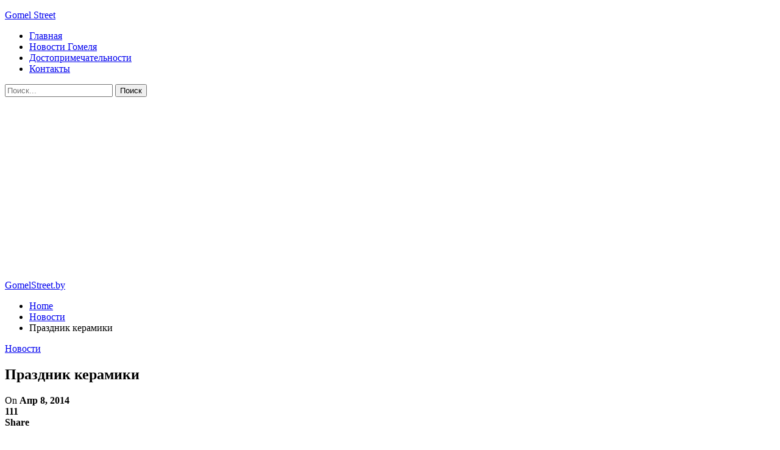

--- FILE ---
content_type: text/html; charset=UTF-8
request_url: https://gomelstreet.by/prazdnik-keramiki.html
body_size: 21472
content:
	<!DOCTYPE html>
		<!--[if IE 8]>
	<html class="ie ie8" lang="ru-RU"> <![endif]-->
	<!--[if IE 9]>
	<html class="ie ie9" lang="ru-RU"> <![endif]-->
	<!--[if gt IE 9]><!-->
<html lang="ru-RU"> <!--<![endif]-->
	<head>
				<meta charset="UTF-8">
		<meta http-equiv="X-UA-Compatible" content="IE=edge">
		<meta name="viewport" content="width=device-width, initial-scale=1.0">
		<link rel="pingback" href="https://gomelstreet.by/xmlrpc.php"/>

		<meta name='robots' content='index, follow, max-image-preview:large, max-snippet:-1, max-video-preview:-1' />

	<!-- This site is optimized with the Yoast SEO plugin v26.5 - https://yoast.com/wordpress/plugins/seo/ -->
	<title>Праздник керамики</title>
	<meta name="description" content="13 апреля в гомельском городском центре культуры по улице Ирининской состоится открытый детский конкурс керамики. Работы, представленные учебными заведениями, школами искусств, центрами творчества и индивидуальными мастерами, будут оцениваться по номинациям: декоративное панно, традиционная глиняная игрушка, скульптура, предметы интерьера, свистулька, украшения и бижутерия. В рамках проведения конкурса состоятся мастер-классы ведущих керамистов Гомеля. Олег Белоусов, фото автора," />
	<link rel="canonical" href="https://gomelstreet.by/prazdnik-keramiki.html" />
	<meta property="og:locale" content="ru_RU" />
	<meta property="og:type" content="article" />
	<meta property="og:title" content="Праздник керамики" />
	<meta property="og:description" content="13 апреля в гомельском городском центре культуры по улице Ирининской состоится открытый детский конкурс керамики. Работы, представленные учебными заведениями, школами искусств, центрами творчества и индивидуальными мастерами, будут оцениваться по номинациям: декоративное панно, традиционная глиняная игрушка, скульптура, предметы интерьера, свистулька, украшения и бижутерия. В рамках проведения конкурса состоятся мастер-классы ведущих керамистов Гомеля. Олег Белоусов, фото автора," />
	<meta property="og:url" content="https://gomelstreet.by/prazdnik-keramiki.html" />
	<meta property="og:site_name" content="GomelStreet.by" />
	<meta property="article:published_time" content="2014-04-08T14:19:00+00:00" />
	<meta property="article:modified_time" content="2023-10-21T13:00:48+00:00" />
	<meta name="author" content="admin" />
	<meta name="twitter:card" content="summary_large_image" />
	<meta name="twitter:label1" content="Написано автором" />
	<meta name="twitter:data1" content="admin" />
	<script type="application/ld+json" class="yoast-schema-graph">{"@context":"https://schema.org","@graph":[{"@type":"WebPage","@id":"https://gomelstreet.by/prazdnik-keramiki.html","url":"https://gomelstreet.by/prazdnik-keramiki.html","name":"Праздник керамики","isPartOf":{"@id":"https://gomelstreet.by/#website"},"datePublished":"2014-04-08T14:19:00+00:00","dateModified":"2023-10-21T13:00:48+00:00","author":{"@id":"https://gomelstreet.by/#/schema/person/9c43880c5743fec822a4546aefe240c0"},"description":"13 апреля в гомельском городском центре культуры по улице Ирининской состоится открытый детский конкурс керамики. Работы, представленные учебными заведениями, школами искусств, центрами творчества и индивидуальными мастерами, будут оцениваться по номинациям: декоративное панно, традиционная глиняная игрушка, скульптура, предметы интерьера, свистулька, украшения и бижутерия. В рамках проведения конкурса состоятся мастер-классы ведущих керамистов Гомеля. Олег Белоусов, фото автора,","breadcrumb":{"@id":"https://gomelstreet.by/prazdnik-keramiki.html#breadcrumb"},"inLanguage":"ru-RU","potentialAction":[{"@type":"ReadAction","target":["https://gomelstreet.by/prazdnik-keramiki.html"]}]},{"@type":"BreadcrumbList","@id":"https://gomelstreet.by/prazdnik-keramiki.html#breadcrumb","itemListElement":[{"@type":"ListItem","position":1,"name":"Главная страница","item":"https://gomelstreet.by/"},{"@type":"ListItem","position":2,"name":"Праздник керамики"}]},{"@type":"WebSite","@id":"https://gomelstreet.by/#website","url":"https://gomelstreet.by/","name":"GomelStreet.by","description":"сайт об истории и современности улиц Гомеля","potentialAction":[{"@type":"SearchAction","target":{"@type":"EntryPoint","urlTemplate":"https://gomelstreet.by/?s={search_term_string}"},"query-input":{"@type":"PropertyValueSpecification","valueRequired":true,"valueName":"search_term_string"}}],"inLanguage":"ru-RU"},{"@type":"Person","@id":"https://gomelstreet.by/#/schema/person/9c43880c5743fec822a4546aefe240c0","name":"admin","image":{"@type":"ImageObject","inLanguage":"ru-RU","@id":"https://gomelstreet.by/#/schema/person/image/","url":"https://secure.gravatar.com/avatar/312cdcf38b28165683a140e612e3f9539f86d26244a3dfc71ba6b2cdead2a3eb?s=96&d=mm&r=g","contentUrl":"https://secure.gravatar.com/avatar/312cdcf38b28165683a140e612e3f9539f86d26244a3dfc71ba6b2cdead2a3eb?s=96&d=mm&r=g","caption":"admin"},"sameAs":["https://gomelstreet.by"],"url":"https://gomelstreet.by/author/admin"}]}</script>
	<!-- / Yoast SEO plugin. -->


<link rel='dns-prefetch' href='//fonts.googleapis.com' />
<link rel="alternate" type="application/rss+xml" title="GomelStreet.by &raquo; Лента" href="https://gomelstreet.by/feed" />
<link rel="alternate" type="application/rss+xml" title="GomelStreet.by &raquo; Лента комментариев" href="https://gomelstreet.by/comments/feed" />
<link rel="alternate" title="oEmbed (JSON)" type="application/json+oembed" href="https://gomelstreet.by/wp-json/oembed/1.0/embed?url=https%3A%2F%2Fgomelstreet.by%2Fprazdnik-keramiki.html" />
<link rel="alternate" title="oEmbed (XML)" type="text/xml+oembed" href="https://gomelstreet.by/wp-json/oembed/1.0/embed?url=https%3A%2F%2Fgomelstreet.by%2Fprazdnik-keramiki.html&#038;format=xml" />
<style id='wp-img-auto-sizes-contain-inline-css' type='text/css'>
img:is([sizes=auto i],[sizes^="auto," i]){contain-intrinsic-size:3000px 1500px}
/*# sourceURL=wp-img-auto-sizes-contain-inline-css */
</style>
<style id='wp-emoji-styles-inline-css' type='text/css'>

	img.wp-smiley, img.emoji {
		display: inline !important;
		border: none !important;
		box-shadow: none !important;
		height: 1em !important;
		width: 1em !important;
		margin: 0 0.07em !important;
		vertical-align: -0.1em !important;
		background: none !important;
		padding: 0 !important;
	}
/*# sourceURL=wp-emoji-styles-inline-css */
</style>
<style id='wp-block-library-inline-css' type='text/css'>
:root{--wp-block-synced-color:#7a00df;--wp-block-synced-color--rgb:122,0,223;--wp-bound-block-color:var(--wp-block-synced-color);--wp-editor-canvas-background:#ddd;--wp-admin-theme-color:#007cba;--wp-admin-theme-color--rgb:0,124,186;--wp-admin-theme-color-darker-10:#006ba1;--wp-admin-theme-color-darker-10--rgb:0,107,160.5;--wp-admin-theme-color-darker-20:#005a87;--wp-admin-theme-color-darker-20--rgb:0,90,135;--wp-admin-border-width-focus:2px}@media (min-resolution:192dpi){:root{--wp-admin-border-width-focus:1.5px}}.wp-element-button{cursor:pointer}:root .has-very-light-gray-background-color{background-color:#eee}:root .has-very-dark-gray-background-color{background-color:#313131}:root .has-very-light-gray-color{color:#eee}:root .has-very-dark-gray-color{color:#313131}:root .has-vivid-green-cyan-to-vivid-cyan-blue-gradient-background{background:linear-gradient(135deg,#00d084,#0693e3)}:root .has-purple-crush-gradient-background{background:linear-gradient(135deg,#34e2e4,#4721fb 50%,#ab1dfe)}:root .has-hazy-dawn-gradient-background{background:linear-gradient(135deg,#faaca8,#dad0ec)}:root .has-subdued-olive-gradient-background{background:linear-gradient(135deg,#fafae1,#67a671)}:root .has-atomic-cream-gradient-background{background:linear-gradient(135deg,#fdd79a,#004a59)}:root .has-nightshade-gradient-background{background:linear-gradient(135deg,#330968,#31cdcf)}:root .has-midnight-gradient-background{background:linear-gradient(135deg,#020381,#2874fc)}:root{--wp--preset--font-size--normal:16px;--wp--preset--font-size--huge:42px}.has-regular-font-size{font-size:1em}.has-larger-font-size{font-size:2.625em}.has-normal-font-size{font-size:var(--wp--preset--font-size--normal)}.has-huge-font-size{font-size:var(--wp--preset--font-size--huge)}.has-text-align-center{text-align:center}.has-text-align-left{text-align:left}.has-text-align-right{text-align:right}.has-fit-text{white-space:nowrap!important}#end-resizable-editor-section{display:none}.aligncenter{clear:both}.items-justified-left{justify-content:flex-start}.items-justified-center{justify-content:center}.items-justified-right{justify-content:flex-end}.items-justified-space-between{justify-content:space-between}.screen-reader-text{border:0;clip-path:inset(50%);height:1px;margin:-1px;overflow:hidden;padding:0;position:absolute;width:1px;word-wrap:normal!important}.screen-reader-text:focus{background-color:#ddd;clip-path:none;color:#444;display:block;font-size:1em;height:auto;left:5px;line-height:normal;padding:15px 23px 14px;text-decoration:none;top:5px;width:auto;z-index:100000}html :where(.has-border-color){border-style:solid}html :where([style*=border-top-color]){border-top-style:solid}html :where([style*=border-right-color]){border-right-style:solid}html :where([style*=border-bottom-color]){border-bottom-style:solid}html :where([style*=border-left-color]){border-left-style:solid}html :where([style*=border-width]){border-style:solid}html :where([style*=border-top-width]){border-top-style:solid}html :where([style*=border-right-width]){border-right-style:solid}html :where([style*=border-bottom-width]){border-bottom-style:solid}html :where([style*=border-left-width]){border-left-style:solid}html :where(img[class*=wp-image-]){height:auto;max-width:100%}:where(figure){margin:0 0 1em}html :where(.is-position-sticky){--wp-admin--admin-bar--position-offset:var(--wp-admin--admin-bar--height,0px)}@media screen and (max-width:600px){html :where(.is-position-sticky){--wp-admin--admin-bar--position-offset:0px}}

/*# sourceURL=wp-block-library-inline-css */
</style><style id='global-styles-inline-css' type='text/css'>
:root{--wp--preset--aspect-ratio--square: 1;--wp--preset--aspect-ratio--4-3: 4/3;--wp--preset--aspect-ratio--3-4: 3/4;--wp--preset--aspect-ratio--3-2: 3/2;--wp--preset--aspect-ratio--2-3: 2/3;--wp--preset--aspect-ratio--16-9: 16/9;--wp--preset--aspect-ratio--9-16: 9/16;--wp--preset--color--black: #000000;--wp--preset--color--cyan-bluish-gray: #abb8c3;--wp--preset--color--white: #ffffff;--wp--preset--color--pale-pink: #f78da7;--wp--preset--color--vivid-red: #cf2e2e;--wp--preset--color--luminous-vivid-orange: #ff6900;--wp--preset--color--luminous-vivid-amber: #fcb900;--wp--preset--color--light-green-cyan: #7bdcb5;--wp--preset--color--vivid-green-cyan: #00d084;--wp--preset--color--pale-cyan-blue: #8ed1fc;--wp--preset--color--vivid-cyan-blue: #0693e3;--wp--preset--color--vivid-purple: #9b51e0;--wp--preset--gradient--vivid-cyan-blue-to-vivid-purple: linear-gradient(135deg,rgb(6,147,227) 0%,rgb(155,81,224) 100%);--wp--preset--gradient--light-green-cyan-to-vivid-green-cyan: linear-gradient(135deg,rgb(122,220,180) 0%,rgb(0,208,130) 100%);--wp--preset--gradient--luminous-vivid-amber-to-luminous-vivid-orange: linear-gradient(135deg,rgb(252,185,0) 0%,rgb(255,105,0) 100%);--wp--preset--gradient--luminous-vivid-orange-to-vivid-red: linear-gradient(135deg,rgb(255,105,0) 0%,rgb(207,46,46) 100%);--wp--preset--gradient--very-light-gray-to-cyan-bluish-gray: linear-gradient(135deg,rgb(238,238,238) 0%,rgb(169,184,195) 100%);--wp--preset--gradient--cool-to-warm-spectrum: linear-gradient(135deg,rgb(74,234,220) 0%,rgb(151,120,209) 20%,rgb(207,42,186) 40%,rgb(238,44,130) 60%,rgb(251,105,98) 80%,rgb(254,248,76) 100%);--wp--preset--gradient--blush-light-purple: linear-gradient(135deg,rgb(255,206,236) 0%,rgb(152,150,240) 100%);--wp--preset--gradient--blush-bordeaux: linear-gradient(135deg,rgb(254,205,165) 0%,rgb(254,45,45) 50%,rgb(107,0,62) 100%);--wp--preset--gradient--luminous-dusk: linear-gradient(135deg,rgb(255,203,112) 0%,rgb(199,81,192) 50%,rgb(65,88,208) 100%);--wp--preset--gradient--pale-ocean: linear-gradient(135deg,rgb(255,245,203) 0%,rgb(182,227,212) 50%,rgb(51,167,181) 100%);--wp--preset--gradient--electric-grass: linear-gradient(135deg,rgb(202,248,128) 0%,rgb(113,206,126) 100%);--wp--preset--gradient--midnight: linear-gradient(135deg,rgb(2,3,129) 0%,rgb(40,116,252) 100%);--wp--preset--font-size--small: 13px;--wp--preset--font-size--medium: 20px;--wp--preset--font-size--large: 36px;--wp--preset--font-size--x-large: 42px;--wp--preset--spacing--20: 0.44rem;--wp--preset--spacing--30: 0.67rem;--wp--preset--spacing--40: 1rem;--wp--preset--spacing--50: 1.5rem;--wp--preset--spacing--60: 2.25rem;--wp--preset--spacing--70: 3.38rem;--wp--preset--spacing--80: 5.06rem;--wp--preset--shadow--natural: 6px 6px 9px rgba(0, 0, 0, 0.2);--wp--preset--shadow--deep: 12px 12px 50px rgba(0, 0, 0, 0.4);--wp--preset--shadow--sharp: 6px 6px 0px rgba(0, 0, 0, 0.2);--wp--preset--shadow--outlined: 6px 6px 0px -3px rgb(255, 255, 255), 6px 6px rgb(0, 0, 0);--wp--preset--shadow--crisp: 6px 6px 0px rgb(0, 0, 0);}:where(.is-layout-flex){gap: 0.5em;}:where(.is-layout-grid){gap: 0.5em;}body .is-layout-flex{display: flex;}.is-layout-flex{flex-wrap: wrap;align-items: center;}.is-layout-flex > :is(*, div){margin: 0;}body .is-layout-grid{display: grid;}.is-layout-grid > :is(*, div){margin: 0;}:where(.wp-block-columns.is-layout-flex){gap: 2em;}:where(.wp-block-columns.is-layout-grid){gap: 2em;}:where(.wp-block-post-template.is-layout-flex){gap: 1.25em;}:where(.wp-block-post-template.is-layout-grid){gap: 1.25em;}.has-black-color{color: var(--wp--preset--color--black) !important;}.has-cyan-bluish-gray-color{color: var(--wp--preset--color--cyan-bluish-gray) !important;}.has-white-color{color: var(--wp--preset--color--white) !important;}.has-pale-pink-color{color: var(--wp--preset--color--pale-pink) !important;}.has-vivid-red-color{color: var(--wp--preset--color--vivid-red) !important;}.has-luminous-vivid-orange-color{color: var(--wp--preset--color--luminous-vivid-orange) !important;}.has-luminous-vivid-amber-color{color: var(--wp--preset--color--luminous-vivid-amber) !important;}.has-light-green-cyan-color{color: var(--wp--preset--color--light-green-cyan) !important;}.has-vivid-green-cyan-color{color: var(--wp--preset--color--vivid-green-cyan) !important;}.has-pale-cyan-blue-color{color: var(--wp--preset--color--pale-cyan-blue) !important;}.has-vivid-cyan-blue-color{color: var(--wp--preset--color--vivid-cyan-blue) !important;}.has-vivid-purple-color{color: var(--wp--preset--color--vivid-purple) !important;}.has-black-background-color{background-color: var(--wp--preset--color--black) !important;}.has-cyan-bluish-gray-background-color{background-color: var(--wp--preset--color--cyan-bluish-gray) !important;}.has-white-background-color{background-color: var(--wp--preset--color--white) !important;}.has-pale-pink-background-color{background-color: var(--wp--preset--color--pale-pink) !important;}.has-vivid-red-background-color{background-color: var(--wp--preset--color--vivid-red) !important;}.has-luminous-vivid-orange-background-color{background-color: var(--wp--preset--color--luminous-vivid-orange) !important;}.has-luminous-vivid-amber-background-color{background-color: var(--wp--preset--color--luminous-vivid-amber) !important;}.has-light-green-cyan-background-color{background-color: var(--wp--preset--color--light-green-cyan) !important;}.has-vivid-green-cyan-background-color{background-color: var(--wp--preset--color--vivid-green-cyan) !important;}.has-pale-cyan-blue-background-color{background-color: var(--wp--preset--color--pale-cyan-blue) !important;}.has-vivid-cyan-blue-background-color{background-color: var(--wp--preset--color--vivid-cyan-blue) !important;}.has-vivid-purple-background-color{background-color: var(--wp--preset--color--vivid-purple) !important;}.has-black-border-color{border-color: var(--wp--preset--color--black) !important;}.has-cyan-bluish-gray-border-color{border-color: var(--wp--preset--color--cyan-bluish-gray) !important;}.has-white-border-color{border-color: var(--wp--preset--color--white) !important;}.has-pale-pink-border-color{border-color: var(--wp--preset--color--pale-pink) !important;}.has-vivid-red-border-color{border-color: var(--wp--preset--color--vivid-red) !important;}.has-luminous-vivid-orange-border-color{border-color: var(--wp--preset--color--luminous-vivid-orange) !important;}.has-luminous-vivid-amber-border-color{border-color: var(--wp--preset--color--luminous-vivid-amber) !important;}.has-light-green-cyan-border-color{border-color: var(--wp--preset--color--light-green-cyan) !important;}.has-vivid-green-cyan-border-color{border-color: var(--wp--preset--color--vivid-green-cyan) !important;}.has-pale-cyan-blue-border-color{border-color: var(--wp--preset--color--pale-cyan-blue) !important;}.has-vivid-cyan-blue-border-color{border-color: var(--wp--preset--color--vivid-cyan-blue) !important;}.has-vivid-purple-border-color{border-color: var(--wp--preset--color--vivid-purple) !important;}.has-vivid-cyan-blue-to-vivid-purple-gradient-background{background: var(--wp--preset--gradient--vivid-cyan-blue-to-vivid-purple) !important;}.has-light-green-cyan-to-vivid-green-cyan-gradient-background{background: var(--wp--preset--gradient--light-green-cyan-to-vivid-green-cyan) !important;}.has-luminous-vivid-amber-to-luminous-vivid-orange-gradient-background{background: var(--wp--preset--gradient--luminous-vivid-amber-to-luminous-vivid-orange) !important;}.has-luminous-vivid-orange-to-vivid-red-gradient-background{background: var(--wp--preset--gradient--luminous-vivid-orange-to-vivid-red) !important;}.has-very-light-gray-to-cyan-bluish-gray-gradient-background{background: var(--wp--preset--gradient--very-light-gray-to-cyan-bluish-gray) !important;}.has-cool-to-warm-spectrum-gradient-background{background: var(--wp--preset--gradient--cool-to-warm-spectrum) !important;}.has-blush-light-purple-gradient-background{background: var(--wp--preset--gradient--blush-light-purple) !important;}.has-blush-bordeaux-gradient-background{background: var(--wp--preset--gradient--blush-bordeaux) !important;}.has-luminous-dusk-gradient-background{background: var(--wp--preset--gradient--luminous-dusk) !important;}.has-pale-ocean-gradient-background{background: var(--wp--preset--gradient--pale-ocean) !important;}.has-electric-grass-gradient-background{background: var(--wp--preset--gradient--electric-grass) !important;}.has-midnight-gradient-background{background: var(--wp--preset--gradient--midnight) !important;}.has-small-font-size{font-size: var(--wp--preset--font-size--small) !important;}.has-medium-font-size{font-size: var(--wp--preset--font-size--medium) !important;}.has-large-font-size{font-size: var(--wp--preset--font-size--large) !important;}.has-x-large-font-size{font-size: var(--wp--preset--font-size--x-large) !important;}
/*# sourceURL=global-styles-inline-css */
</style>

<style id='classic-theme-styles-inline-css' type='text/css'>
/*! This file is auto-generated */
.wp-block-button__link{color:#fff;background-color:#32373c;border-radius:9999px;box-shadow:none;text-decoration:none;padding:calc(.667em + 2px) calc(1.333em + 2px);font-size:1.125em}.wp-block-file__button{background:#32373c;color:#fff;text-decoration:none}
/*# sourceURL=/wp-includes/css/classic-themes.min.css */
</style>
<link rel='stylesheet' id='better-framework-main-fonts-css' href='https://fonts.googleapis.com/css?family=Roboto:400,500,700' type='text/css' media='all' />
<script type="text/javascript" src="https://gomelstreet.by/wp-includes/js/jquery/jquery.min.js?ver=3.7.1" id="jquery-core-js"></script>
<script type="text/javascript" src="https://gomelstreet.by/wp-includes/js/jquery/jquery-migrate.min.js?ver=3.4.1" id="jquery-migrate-js"></script>
<link rel="https://api.w.org/" href="https://gomelstreet.by/wp-json/" /><link rel="alternate" title="JSON" type="application/json" href="https://gomelstreet.by/wp-json/wp/v2/posts/4075" /><link rel="EditURI" type="application/rsd+xml" title="RSD" href="https://gomelstreet.by/xmlrpc.php?rsd" />
<meta name="generator" content="WordPress 6.9" />
<link rel='shortlink' href='https://gomelstreet.by/?p=4075' />
<script async src="https://pagead2.googlesyndication.com/pagead/js/adsbygoogle.js?client=ca-pub-6953798192618419"
     crossorigin="anonymous"></script>



<!-- Yandex.Metrika counter -->
<script type="text/javascript" >
   (function(m,e,t,r,i,k,a){m[i]=m[i]||function(){(m[i].a=m[i].a||[]).push(arguments)};
   m[i].l=1*new Date();
   for (var j = 0; j < document.scripts.length; j++) {if (document.scripts[j].src === r) { return; }}
   k=e.createElement(t),a=e.getElementsByTagName(t)[0],k.async=1,k.src=r,a.parentNode.insertBefore(k,a)})
   (window, document, "script", "https://mc.yandex.ru/metrika/tag.js", "ym");

   ym(95345654, "init", {
        clickmap:true,
        trackLinks:true,
        accurateTrackBounce:true,
        webvisor:true,
        ecommerce:"dataLayer"
   });
</script>
<noscript><div><img src="https://mc.yandex.ru/watch/95345654" style="position:absolute; left:-9999px;" alt="" /></div></noscript>
<!-- /Yandex.Metrika counter --><script type="application/ld+json">{
    "@context": "http:\/\/schema.org\/",
    "@type": "Organization",
    "@id": "#organization",
    "url": "https:\/\/gomelstreet.by\/",
    "name": "GomelStreet.by",
    "description": "\u0441\u0430\u0439\u0442 \u043e\u0431 \u0438\u0441\u0442\u043e\u0440\u0438\u0438 \u0438 \u0441\u043e\u0432\u0440\u0435\u043c\u0435\u043d\u043d\u043e\u0441\u0442\u0438 \u0443\u043b\u0438\u0446 \u0413\u043e\u043c\u0435\u043b\u044f"
}</script>
<script type="application/ld+json">{
    "@context": "http:\/\/schema.org\/",
    "@type": "WebSite",
    "name": "GomelStreet.by",
    "alternateName": "\u0441\u0430\u0439\u0442 \u043e\u0431 \u0438\u0441\u0442\u043e\u0440\u0438\u0438 \u0438 \u0441\u043e\u0432\u0440\u0435\u043c\u0435\u043d\u043d\u043e\u0441\u0442\u0438 \u0443\u043b\u0438\u0446 \u0413\u043e\u043c\u0435\u043b\u044f",
    "url": "https:\/\/gomelstreet.by\/"
}</script>
<script type="application/ld+json">{
    "@context": "http:\/\/schema.org\/",
    "@type": "BlogPosting",
    "headline": "\u041f\u0440\u0430\u0437\u0434\u043d\u0438\u043a \u043a\u0435\u0440\u0430\u043c\u0438\u043a\u0438",
    "description": "13 \u0430\u043f\u0440\u0435\u043b\u044f \u0432 \u0433\u043e\u043c\u0435\u043b\u044c\u0441\u043a\u043e\u043c \u0433\u043e\u0440\u043e\u0434\u0441\u043a\u043e\u043c \u0446\u0435\u043d\u0442\u0440\u0435 \u043a\u0443\u043b\u044c\u0442\u0443\u0440\u044b \u043f\u043e \u0443\u043b\u0438\u0446\u0435 \u0418\u0440\u0438\u043d\u0438\u043d\u0441\u043a\u043e\u0439 \u0441\u043e\u0441\u0442\u043e\u0438\u0442\u0441\u044f \u043e\u0442\u043a\u0440\u044b\u0442\u044b\u0439 \u0434\u0435\u0442\u0441\u043a\u0438\u0439 \u043a\u043e\u043d\u043a\u0443\u0440\u0441 \u043a\u0435\u0440\u0430\u043c\u0438\u043a\u0438.\u0420\u0430\u0431\u043e\u0442\u044b, \u043f\u0440\u0435\u0434\u0441\u0442\u0430\u0432\u043b\u0435\u043d\u043d\u044b\u0435 \u0443\u0447\u0435\u0431\u043d\u044b\u043c\u0438 \u0437\u0430\u0432\u0435\u0434\u0435\u043d\u0438\u044f\u043c\u0438, \u0448\u043a\u043e\u043b\u0430\u043c\u0438 \u0438\u0441\u043a\u0443\u0441\u0441\u0442\u0432, \u0446\u0435\u043d\u0442\u0440\u0430\u043c\u0438 \u0442\u0432\u043e\u0440\u0447\u0435\u0441\u0442\u0432\u0430 \u0438 \u0438\u043d\u0434\u0438\u0432\u0438\u0434\u0443\u0430\u043b\u044c\u043d\u044b\u043c\u0438 \u043c\u0430\u0441\u0442\u0435\u0440\u0430\u043c\u0438, \u0431\u0443\u0434\u0443\u0442 \u043e\u0446\u0435\u043d\u0438\u0432\u0430\u0442\u044c\u0441\u044f \u043f\u043e \u043d\u043e\u043c\u0438",
    "datePublished": "2014-04-08",
    "dateModified": "2023-10-21",
    "author": {
        "@type": "Person",
        "@id": "#person-admin",
        "name": "admin"
    },
    "interactionStatistic": [
        {
            "@type": "InteractionCounter",
            "interactionType": "http:\/\/schema.org\/CommentAction",
            "userInteractionCount": "0"
        }
    ],
    "publisher": {
        "@id": "#organization"
    },
    "mainEntityOfPage": "https:\/\/gomelstreet.by\/prazdnik-keramiki.html"
}</script>
<link rel='stylesheet' id='bf-minifed-css-1' href='https://gomelstreet.by/wp-content/bs-booster-cache/d7ec27a1da8be0eab7f9023beabc16bf.css' type='text/css' media='all' />
<link rel='stylesheet' id='7.7.0-1766520033' href='https://gomelstreet.by/wp-content/bs-booster-cache/c8251b6f5cf54ed7a5497b776fc5f2e6.css' type='text/css' media='all' />
<link rel="icon" href="https://gomelstreet.by/wp-content/uploads/2024/11/cropped-g-32x32.png" sizes="32x32" />
<link rel="icon" href="https://gomelstreet.by/wp-content/uploads/2024/11/cropped-g-192x192.png" sizes="192x192" />
<link rel="apple-touch-icon" href="https://gomelstreet.by/wp-content/uploads/2024/11/cropped-g-180x180.png" />
<meta name="msapplication-TileImage" content="https://gomelstreet.by/wp-content/uploads/2024/11/cropped-g-270x270.png" />
	</head>

<body class="wp-singular post-template-default single single-post postid-4075 single-format-standard wp-theme-publisher bs-theme bs-publisher bs-publisher-tech-magazine active-light-box ltr close-rh page-layout-2-col-right full-width active-sticky-sidebar main-menu-sticky-smart active-ajax-search single-prim-cat-2 single-cat-2  bs-ll-a" dir="ltr">
		<div class="main-wrap content-main-wrap">
			<header id="header" class="site-header header-style-2 boxed" itemscope="itemscope" itemtype="https://schema.org/WPHeader">

		<section class="topbar topbar-style-1 hidden-xs hidden-xs">
	<div class="content-wrap">
		<div class="container">
			<div class="topbar-inner clearfix">

				
				<div class="section-menu">
						<div id="menu-top" class="menu top-menu-wrapper" role="navigation" itemscope="itemscope" itemtype="https://schema.org/SiteNavigationElement">
		<nav class="top-menu-container">

			<ul id="top-navigation" class="top-menu menu clearfix bsm-pure">
							</ul>

		</nav>
	</div>
				</div>
			</div>
		</div>
	</div>
</section>
		<div class="header-inner">
			<div class="content-wrap">
				<div class="container">
					<div class="row">
						<div class="row-height">
							<div class="logo-col col-xs-12">
								<div class="col-inside">
									<div id="site-branding" class="site-branding">
	<p  id="site-title" class="logo h1 text-logo">
	<a href="https://gomelstreet.by/" itemprop="url" rel="home">
		Gomel Street	</a>
</p>
</div><!-- .site-branding -->
								</div>
							</div>
													</div>
					</div>
				</div>
			</div>
		</div>

		<div id="menu-main" class="menu main-menu-wrapper show-search-item menu-actions-btn-width-1" role="navigation" itemscope="itemscope" itemtype="https://schema.org/SiteNavigationElement">
	<div class="main-menu-inner">
		<div class="content-wrap">
			<div class="container">

				<nav class="main-menu-container">
					<ul id="main-navigation" class="main-menu menu bsm-pure clearfix">
						<li id="menu-item-13640" class="menu-item menu-item-type-custom menu-item-object-custom better-anim-fade menu-item-13640"><a href="/">Главная</a></li>
<li id="menu-item-13639" class="menu-item menu-item-type-taxonomy menu-item-object-category current-post-ancestor current-menu-parent current-post-parent menu-term-2 better-anim-fade menu-item-13639"><a href="https://gomelstreet.by/category/news">Новости Гомеля</a></li>
<li id="menu-item-13634" class="menu-item menu-item-type-custom menu-item-object-custom better-anim-fade menu-item-13634"><a href="https://gomelstreet.by/dostoprimechatelnosti-gomelya">Достопримечательности</a></li>
<li id="menu-item-17667" class="menu-item menu-item-type-custom menu-item-object-custom better-anim-fade menu-item-17667"><a href="https://gomelstreet.by/kontakt">Контакты</a></li>
					</ul><!-- #main-navigation -->
											<div class="menu-action-buttons width-1">
															<div class="search-container close">
									<span class="search-handler"><i class="fa fa-search"></i></span>

									<div class="search-box clearfix">
										<form role="search" method="get" class="search-form clearfix" action="https://gomelstreet.by">
	<input type="search" class="search-field"
	       placeholder="Поиск..."
	       value="" name="s"
	       title="Искать:"
	       autocomplete="off">
	<input type="submit" class="search-submit" value="Поиск">
</form><!-- .search-form -->
									</div>
								</div>
														</div>
										</nav><!-- .main-menu-container -->

			</div>
		</div>
	</div>
</div><!-- .menu -->
	</header><!-- .header -->
	<div class="rh-header clearfix light deferred-block-exclude">
		<div class="rh-container clearfix">

			<div class="menu-container close">
				<span class="menu-handler"><span class="lines"></span></span>
			</div><!-- .menu-container -->

			<div class="logo-container rh-text-logo">
				<a href="https://gomelstreet.by/" itemprop="url" rel="home">
					GomelStreet.by				</a>
			</div><!-- .logo-container -->
		</div><!-- .rh-container -->
	</div><!-- .rh-header -->
<nav role="navigation" aria-label="Breadcrumbs" class="bf-breadcrumb clearfix bc-top-style"><div class="container bf-breadcrumb-container"><ul class="bf-breadcrumb-items" itemscope itemtype="http://schema.org/BreadcrumbList"><meta name="numberOfItems" content="3" /><meta name="itemListOrder" content="Ascending" /><li itemprop="itemListElement" itemscope itemtype="http://schema.org/ListItem" class="bf-breadcrumb-item bf-breadcrumb-begin"><a itemprop="item" href="https://gomelstreet.by" rel="home"><span itemprop="name">Home</span></a><meta itemprop="position" content="1" /></li><li itemprop="itemListElement" itemscope itemtype="http://schema.org/ListItem" class="bf-breadcrumb-item"><a itemprop="item" href="https://gomelstreet.by/category/news" ><span itemprop="name">Новости</span></a><meta itemprop="position" content="2" /></li><li itemprop="itemListElement" itemscope itemtype="http://schema.org/ListItem" class="bf-breadcrumb-item bf-breadcrumb-end"><span itemprop="name">Праздник керамики</span><meta itemprop="item" content="https://gomelstreet.by/prazdnik-keramiki.html"/><meta itemprop="position" content="3" /></li></ul></div></nav><div class="content-wrap">
		<main id="content" class="content-container">

		<div class="container layout-2-col layout-2-col-1 layout-right-sidebar layout-bc-before post-template-10">

			<div class="row main-section">
										<div class="col-sm-8 content-column">
							<div class="single-container">
																<article id="post-4075" class="post-4075 post type-post status-publish format-standard  category-news single-post-content">
									<div class="single-featured"></div>
																		<div class="post-header-inner">
										<div class="post-header-title">
											<div class="term-badges floated"><span class="term-badge term-2"><a href="https://gomelstreet.by/category/news">Новости</a></span></div>											<h1 class="single-post-title">
												<span class="post-title" itemprop="headline">Праздник керамики</span>
											</h1>
											<div class="post-meta single-post-meta">
				<span class="time"><time class="post-published updated"
			                         datetime="2014-04-08T14:19:00+03:00">On <b>Апр 8, 2014</b></time></span>
			</div>
										</div>
									</div>
											<div class="post-share single-post-share top-share clearfix style-1">
			<div class="post-share-btn-group">
				<span class="views post-share-btn post-share-btn-views rank-default" data-bpv-post="4075"><i class="bf-icon  fa fa-eye"></i> <b class="number">111</b></span>			</div>
						<div class="share-handler-wrap ">
				<span class="share-handler post-share-btn rank-default">
					<i class="bf-icon  fa fa-share-alt"></i>						<b class="text">Share</b>
										</span>
				<span class="social-item vk"><a href="https://vkontakte.ru/share.php?url=https%3A%2F%2Fgomelstreet.by%2Fprazdnik-keramiki.html" target="_blank" rel="nofollow noreferrer" class="bs-button-el" onclick="window.open(this.href, 'share-vk','left=50,top=50,width=600,height=320,toolbar=0'); return false;"><span class="icon"><i class="bf-icon fa fa-vk"></i></span></a></span><span class="social-item ok-ru"><a href="https://connect.ok.ru/offer?url=https%3A%2F%2Fgomelstreet.by%2Fprazdnik-keramiki.html&title=Праздник керамики" target="_blank" rel="nofollow noreferrer" class="bs-button-el" onclick="window.open(this.href, 'share-ok-ru','left=50,top=50,width=600,height=320,toolbar=0'); return false;"><span class="icon"><i class="bf-icon bsfi-ok-ru"></i></span></a></span><span class="social-item facebook"><a href="https://www.facebook.com/sharer.php?u=https%3A%2F%2Fgomelstreet.by%2Fprazdnik-keramiki.html" target="_blank" rel="nofollow noreferrer" class="bs-button-el" onclick="window.open(this.href, 'share-facebook','left=50,top=50,width=600,height=320,toolbar=0'); return false;"><span class="icon"><i class="bf-icon fa fa-facebook"></i></span></a></span><span class="social-item twitter"><a href="https://twitter.com/share?text=Праздник керамики&url=https%3A%2F%2Fgomelstreet.by%2Fprazdnik-keramiki.html" target="_blank" rel="nofollow noreferrer" class="bs-button-el" onclick="window.open(this.href, 'share-twitter','left=50,top=50,width=600,height=320,toolbar=0'); return false;"><span class="icon"><i class="bf-icon fa fa-twitter"></i></span></a></span><span class="social-item whatsapp"><a href="whatsapp://send?text=Праздник керамики %0A%0A https%3A%2F%2Fgomelstreet.by%2Fprazdnik-keramiki.html" target="_blank" rel="nofollow noreferrer" class="bs-button-el" onclick="window.open(this.href, 'share-whatsapp','left=50,top=50,width=600,height=320,toolbar=0'); return false;"><span class="icon"><i class="bf-icon fa fa-whatsapp"></i></span></a></span><span class="social-item telegram"><a href="https://telegram.me/share/url?url=https%3A%2F%2Fgomelstreet.by%2Fprazdnik-keramiki.html&text=Праздник керамики" target="_blank" rel="nofollow noreferrer" class="bs-button-el" onclick="window.open(this.href, 'share-telegram','left=50,top=50,width=600,height=320,toolbar=0'); return false;"><span class="icon"><i class="bf-icon fa fa-send"></i></span></a></span><span class="social-item viber"><a href="viber://forward?text=Праздник керамики https%3A%2F%2Fgomelstreet.by%2Fprazdnik-keramiki.html" target="_blank" rel="nofollow noreferrer" class="bs-button-el" onclick="window.open(this.href, 'share-viber','left=50,top=50,width=600,height=320,toolbar=0'); return false;"><span class="icon"><i class="bf-icon bsfi-viber"></i></span></a></span></div>		</div>
											<div class="entry-content clearfix single-post-content">
										<p style="text-align: justify;">13 апреля в гомельском городском центре культуры по улице Ирининской состоится открытый детский конкурс керамики.</p>
<div class="bs-irp left bs-irp-thumbnail-1-full">

	<div class="bs-irp-heading">
		<span class="h-text heading-typo">Сейчас читают</span>
	</div>

			<div class="bs-pagination-wrapper main-term-none none ">
			<div class="listing listing-thumbnail listing-tb-1 clearfix columns-2">
		<div class="post-20159 type-post format-standard has-post-thumbnail   listing-item listing-item-thumbnail listing-item-tb-1 main-term-2">
	<div class="item-inner clearfix">
					<div class="featured featured-type-featured-image">
				<a  title="В Гомеле женщина за рулём наехала на собственного ребёнка во время парковки" data-src="https://gomelstreet.by/wp-content/uploads/2025/06/avto.jpeg" data-bs-srcset="{&quot;baseurl&quot;:&quot;https:\/\/gomelstreet.by\/wp-content\/uploads\/2025\/06\/&quot;,&quot;sizes&quot;:{&quot;1400&quot;:&quot;avto.jpeg&quot;}}"						class="img-holder" href="https://gomelstreet.by/v-gomele-zhenshhina-za-rulyom-naehala-na-sobstvennogo-rebyonka-vo-vremya-parkovki.html"></a>
							</div>
		<p class="title">		<a href="https://gomelstreet.by/v-gomele-zhenshhina-za-rulyom-naehala-na-sobstvennogo-rebyonka-vo-vremya-parkovki.html" class="post-url post-title">
			В Гомеле женщина за рулём наехала на собственного ребёнка во&hellip;		</a>
		</p>	</div>
	</div >
	<div class="post-20157 type-post format-standard has-post-thumbnail   listing-item listing-item-thumbnail listing-item-tb-1 main-term-2">
	<div class="item-inner clearfix">
					<div class="featured featured-type-featured-image">
				<a  title="В Гомеле женщина потеряла ноги при переходе железнодорожных путей" data-src="https://gomelstreet.by/wp-content/uploads/2024/11/toqhe6tvzjto755439wv7ayiyhqnumf8.jpg" data-bs-srcset="{&quot;baseurl&quot;:&quot;https:\/\/gomelstreet.by\/wp-content\/uploads\/2024\/11\/&quot;,&quot;sizes&quot;:{&quot;1024&quot;:&quot;toqhe6tvzjto755439wv7ayiyhqnumf8.jpg&quot;}}"						class="img-holder" href="https://gomelstreet.by/v-gomele-zhenshhina-poluchila-tyazhyolye-travmy-pri-perehode-zheleznodorozhnyh-putej.html"></a>
							</div>
		<p class="title">		<a href="https://gomelstreet.by/v-gomele-zhenshhina-poluchila-tyazhyolye-travmy-pri-perehode-zheleznodorozhnyh-putej.html" class="post-url post-title">
			В Гомеле женщина потеряла ноги при переходе железнодорожных&hellip;		</a>
		</p>	</div>
	</div >
	</div>
	
	</div></div> <p style="text-align: justify;">Работы, представленные учебными заведениями, школами искусств, центрами творчества и индивидуальными мастерами, будут оцениваться по номинациям: декоративное панно, традиционная глиняная игрушка, скульптура, предметы интерьера, свистулька, украшения и бижутерия. В рамках проведения конкурса состоятся мастер-классы ведущих керамистов Гомеля.</p>
 <p>Олег Белоусов, фото автора, Гомельская праўда</p>
<p>&nbsp;</p> 									</div>
											<div class="post-share single-post-share bottom-share clearfix style-1">
			<div class="post-share-btn-group">
				<span class="views post-share-btn post-share-btn-views rank-default" data-bpv-post="4075"><i class="bf-icon  fa fa-eye"></i> <b class="number">111</b></span>			</div>
						<div class="share-handler-wrap ">
				<span class="share-handler post-share-btn rank-default">
					<i class="bf-icon  fa fa-share-alt"></i>						<b class="text">Share</b>
										</span>
				<span class="social-item vk has-title"><a href="https://vkontakte.ru/share.php?url=https%3A%2F%2Fgomelstreet.by%2Fprazdnik-keramiki.html" target="_blank" rel="nofollow noreferrer" class="bs-button-el" onclick="window.open(this.href, 'share-vk','left=50,top=50,width=600,height=320,toolbar=0'); return false;"><span class="icon"><i class="bf-icon fa fa-vk"></i></span><span class="item-title">VK</span></a></span><span class="social-item ok-ru has-title"><a href="https://connect.ok.ru/offer?url=https%3A%2F%2Fgomelstreet.by%2Fprazdnik-keramiki.html&title=Праздник керамики" target="_blank" rel="nofollow noreferrer" class="bs-button-el" onclick="window.open(this.href, 'share-ok-ru','left=50,top=50,width=600,height=320,toolbar=0'); return false;"><span class="icon"><i class="bf-icon bsfi-ok-ru"></i></span><span class="item-title">OK.ru</span></a></span><span class="social-item facebook has-title"><a href="https://www.facebook.com/sharer.php?u=https%3A%2F%2Fgomelstreet.by%2Fprazdnik-keramiki.html" target="_blank" rel="nofollow noreferrer" class="bs-button-el" onclick="window.open(this.href, 'share-facebook','left=50,top=50,width=600,height=320,toolbar=0'); return false;"><span class="icon"><i class="bf-icon fa fa-facebook"></i></span><span class="item-title">Facebook</span></a></span><span class="social-item twitter has-title"><a href="https://twitter.com/share?text=Праздник керамики&url=https%3A%2F%2Fgomelstreet.by%2Fprazdnik-keramiki.html" target="_blank" rel="nofollow noreferrer" class="bs-button-el" onclick="window.open(this.href, 'share-twitter','left=50,top=50,width=600,height=320,toolbar=0'); return false;"><span class="icon"><i class="bf-icon fa fa-twitter"></i></span><span class="item-title">Twitter</span></a></span><span class="social-item whatsapp has-title"><a href="whatsapp://send?text=Праздник керамики %0A%0A https%3A%2F%2Fgomelstreet.by%2Fprazdnik-keramiki.html" target="_blank" rel="nofollow noreferrer" class="bs-button-el" onclick="window.open(this.href, 'share-whatsapp','left=50,top=50,width=600,height=320,toolbar=0'); return false;"><span class="icon"><i class="bf-icon fa fa-whatsapp"></i></span><span class="item-title">WhatsApp</span></a></span><span class="social-item telegram has-title"><a href="https://telegram.me/share/url?url=https%3A%2F%2Fgomelstreet.by%2Fprazdnik-keramiki.html&text=Праздник керамики" target="_blank" rel="nofollow noreferrer" class="bs-button-el" onclick="window.open(this.href, 'share-telegram','left=50,top=50,width=600,height=320,toolbar=0'); return false;"><span class="icon"><i class="bf-icon fa fa-send"></i></span><span class="item-title">Telegram</span></a></span><span class="social-item viber has-title"><a href="viber://forward?text=Праздник керамики https%3A%2F%2Fgomelstreet.by%2Fprazdnik-keramiki.html" target="_blank" rel="nofollow noreferrer" class="bs-button-el" onclick="window.open(this.href, 'share-viber','left=50,top=50,width=600,height=320,toolbar=0'); return false;"><span class="icon"><i class="bf-icon bsfi-viber"></i></span><span class="item-title">Viber</span></a></span></div>		</div>
										</article>
									<section class="next-prev-post clearfix">

					<div class="prev-post">
				<p class="pre-title heading-typo"><i
							class="fa fa-arrow-left"></i> Prev Post				</p>
				<p class="title heading-typo"><a href="https://gomelstreet.by/v-gomele-avtosenority-prodemonstriruyut-masterstvo-vozhdeniya.html" rel="prev">В Гомеле «автосеньориты» продемонстрируют мастерство вождения</a></p>
			</div>
		
					<div class="next-post">
				<p class="pre-title heading-typo">Next Post <i
							class="fa fa-arrow-right"></i></p>
				<p class="title heading-typo"><a href="https://gomelstreet.by/gomelchanam-predlagayut-vyjti-na-generalnuyu-uborku-goroda.html" rel="next">Гомельчанам предлагают выйти на генеральную уборку города</a></p>
			</div>
		
	</section>
							</div>
							<div class="post-related">

	<div class="section-heading sh-t5 sh-s1 multi-tab">

					<a href="#relatedposts_1288479977_1" class="main-link active"
			   data-toggle="tab">
				<span
						class="h-text related-posts-heading">Вам также могут понравиться</span>
			</a>
			<a href="#relatedposts_1288479977_2" class="other-link" data-toggle="tab"
			   data-deferred-event="shown.bs.tab"
			   data-deferred-init="relatedposts_1288479977_2">
				<span
						class="h-text related-posts-heading">Еще от автора</span>
			</a>
		
	</div>

		<div class="tab-content">
		<div class="tab-pane bs-tab-anim bs-tab-animated active"
		     id="relatedposts_1288479977_1">
			
					<div class="bs-pagination-wrapper main-term-none next_prev ">
			<div class="listing listing-thumbnail listing-tb-2 clearfix  scolumns-3 simple-grid include-last-mobile">
	<div  class="post-20159 type-post format-standard has-post-thumbnail   listing-item listing-item-thumbnail listing-item-tb-2 main-term-2">
<div class="item-inner clearfix">
			<div class="featured featured-type-featured-image">
						<a  title="В Гомеле женщина за рулём наехала на собственного ребёнка во время парковки" data-src="https://gomelstreet.by/wp-content/uploads/2025/06/avto.jpeg" data-bs-srcset="{&quot;baseurl&quot;:&quot;https:\/\/gomelstreet.by\/wp-content\/uploads\/2025\/06\/&quot;,&quot;sizes&quot;:{&quot;1400&quot;:&quot;avto.jpeg&quot;}}"					class="img-holder" href="https://gomelstreet.by/v-gomele-zhenshhina-za-rulyom-naehala-na-sobstvennogo-rebyonka-vo-vremya-parkovki.html"></a>
					</div>
	<p class="title">	<a class="post-url" href="https://gomelstreet.by/v-gomele-zhenshhina-za-rulyom-naehala-na-sobstvennogo-rebyonka-vo-vremya-parkovki.html" title="В Гомеле женщина за рулём наехала на собственного ребёнка во время парковки">
			<span class="post-title">
				В Гомеле женщина за рулём наехала на собственного ребёнка во время парковки			</span>
	</a>
	</p></div>
</div >
<div  class="post-20157 type-post format-standard has-post-thumbnail   listing-item listing-item-thumbnail listing-item-tb-2 main-term-2">
<div class="item-inner clearfix">
			<div class="featured featured-type-featured-image">
						<a  title="В Гомеле женщина потеряла ноги при переходе железнодорожных путей" data-src="https://gomelstreet.by/wp-content/uploads/2024/11/toqhe6tvzjto755439wv7ayiyhqnumf8.jpg" data-bs-srcset="{&quot;baseurl&quot;:&quot;https:\/\/gomelstreet.by\/wp-content\/uploads\/2024\/11\/&quot;,&quot;sizes&quot;:{&quot;1024&quot;:&quot;toqhe6tvzjto755439wv7ayiyhqnumf8.jpg&quot;}}"					class="img-holder" href="https://gomelstreet.by/v-gomele-zhenshhina-poluchila-tyazhyolye-travmy-pri-perehode-zheleznodorozhnyh-putej.html"></a>
					</div>
	<p class="title">	<a class="post-url" href="https://gomelstreet.by/v-gomele-zhenshhina-poluchila-tyazhyolye-travmy-pri-perehode-zheleznodorozhnyh-putej.html" title="В Гомеле женщина потеряла ноги при переходе железнодорожных путей">
			<span class="post-title">
				В Гомеле женщина потеряла ноги при переходе железнодорожных путей			</span>
	</a>
	</p></div>
</div >
<div  class="post-20142 type-post format-standard has-post-thumbnail   listing-item listing-item-thumbnail listing-item-tb-2 main-term-2">
<div class="item-inner clearfix">
			<div class="featured featured-type-featured-image">
						<a  title="МАРТ выявил просроченные товары в магазинах Гомельской области" data-src="https://gomelstreet.by/wp-content/uploads/2025/12/357867857896789.jpg" data-bs-srcset="{&quot;baseurl&quot;:&quot;https:\/\/gomelstreet.by\/wp-content\/uploads\/2025\/12\/&quot;,&quot;sizes&quot;:{&quot;800&quot;:&quot;357867857896789.jpg&quot;}}"					class="img-holder" href="https://gomelstreet.by/mart-vyyavil-prosrochennye-tovary-v-magazinah-gomelskoj-oblasti.html"></a>
					</div>
	<p class="title">	<a class="post-url" href="https://gomelstreet.by/mart-vyyavil-prosrochennye-tovary-v-magazinah-gomelskoj-oblasti.html" title="МАРТ выявил просроченные товары в магазинах Гомельской области">
			<span class="post-title">
				МАРТ выявил просроченные товары в магазинах Гомельской области			</span>
	</a>
	</p></div>
</div >
<div  class="post-20138 type-post format-standard has-post-thumbnail   listing-item listing-item-thumbnail listing-item-tb-2 main-term-2">
<div class="item-inner clearfix">
			<div class="featured featured-type-featured-image">
						<a  title="Семиэтажный хирургический корпус онкодиспансера в Гомеле планируют открыть в 2027 году" data-src="https://gomelstreet.by/wp-content/uploads/2025/12/467867879789789.jpg" data-bs-srcset="{&quot;baseurl&quot;:&quot;https:\/\/gomelstreet.by\/wp-content\/uploads\/2025\/12\/&quot;,&quot;sizes&quot;:{&quot;800&quot;:&quot;467867879789789.jpg&quot;}}"					class="img-holder" href="https://gomelstreet.by/semietazhnyj-hirurgicheskij-korpus-onkodispansera-v-gomele-planiruyut-otkryt-v-2027-godu.html"></a>
					</div>
	<p class="title">	<a class="post-url" href="https://gomelstreet.by/semietazhnyj-hirurgicheskij-korpus-onkodispansera-v-gomele-planiruyut-otkryt-v-2027-godu.html" title="Семиэтажный хирургический корпус онкодиспансера в Гомеле планируют открыть в 2027 году">
			<span class="post-title">
				Семиэтажный хирургический корпус онкодиспансера в Гомеле планируют открыть в 2027&hellip;			</span>
	</a>
	</p></div>
</div >
	</div>
	
	</div><div class="bs-pagination bs-ajax-pagination next_prev main-term-none clearfix">
			<script>var bs_ajax_paginate_45001801 = '{"query":{"paginate":"next_prev","count":4,"post_type":"post","posts_per_page":4,"post__not_in":[4075],"ignore_sticky_posts":1,"post_status":["publish","private"],"category__in":[2],"_layout":{"state":"1|1|0","page":"2-col-right"}},"type":"wp_query","view":"Publisher::fetch_related_posts","current_page":1,"ajax_url":"\/wp-admin\/admin-ajax.php","remove_duplicates":"0","paginate":"next_prev","_layout":{"state":"1|1|0","page":"2-col-right"},"_bs_pagin_token":"a5e00d6","data":{"vars":{"post-ranking-offset":2}}}';</script>				<a class="btn-bs-pagination prev disabled" rel="prev" data-id="45001801"
				   title="предыдущий">
					<i class="fa fa-angle-left"
					   aria-hidden="true"></i> Prev				</a>
				<a  rel="next" class="btn-bs-pagination next"
				   data-id="45001801" title="следующий">
					Next <i
							class="fa fa-angle-right" aria-hidden="true"></i>
				</a>
				</div>
		</div>

		<div class="tab-pane bs-tab-anim bs-tab-animated bs-deferred-container"
		     id="relatedposts_1288479977_2">
					<div class="bs-pagination-wrapper main-term-none next_prev ">
				<div class="bs-deferred-load-wrapper" id="bsd_relatedposts_1288479977_2">
			<script>var bs_deferred_loading_bsd_relatedposts_1288479977_2 = '{"query":{"paginate":"next_prev","count":4,"author":1,"post_type":"post","_layout":{"state":"1|1|0","page":"2-col-right"}},"type":"wp_query","view":"Publisher::fetch_other_related_posts","current_page":1,"ajax_url":"\/wp-admin\/admin-ajax.php","remove_duplicates":"0","paginate":"next_prev","_layout":{"state":"1|1|0","page":"2-col-right"},"_bs_pagin_token":"8373507","data":{"vars":{"post-ranking-offset":2}}}';</script>
		</div>
		
	</div>		</div>
	</div>
</div>
<section id="comments-template-4075" class="comments-template">
	
	
	<p class="comments-closed">
		Комментарии закрыты.	</p><!-- .comments-closed -->


	</section>
						</div><!-- .content-column -->
												<div class="col-sm-4 sidebar-column sidebar-column-primary">
							<aside id="sidebar-primary-sidebar" class="sidebar" role="complementary" aria-label="Primary Sidebar Sidebar" itemscope="itemscope" itemtype="https://schema.org/WPSideBar">
	<div id="bs-mix-listing-3-1-2" class=" h-ni w-t primary-sidebar-widget widget widget_bs-mix-listing-3-1"><div class=" bs-listing bs-listing-listing-mix-3-1 bs-listing-single-tab pagination-animate">		<p class="section-heading sh-t5 sh-s1 main-term-none">

		
							<span class="h-text main-term-none main-link">
						 ГЛАВНЫЕ НОВОСТИ					</span>
			
		
		</p>
				<div class="bs-pagination-wrapper main-term-none next_prev bs-slider-first-item">
			<div class="listing listing-mix-3-1 clearfix ">
		<div class="item-inner">
			<div class="row-1">
									<div class="listing listing-grid-1 clearfix columns-1">
							<div class="post-20157 type-post format-standard has-post-thumbnail   listing-item listing-item-grid listing-item-grid-1 main-term-2">
	<div class="item-inner">
					<div class="featured clearfix">
								<a  title="В Гомеле женщина потеряла ноги при переходе железнодорожных путей" data-src="https://gomelstreet.by/wp-content/uploads/2024/11/toqhe6tvzjto755439wv7ayiyhqnumf8.jpg" data-bs-srcset="{&quot;baseurl&quot;:&quot;https:\/\/gomelstreet.by\/wp-content\/uploads\/2024\/11\/&quot;,&quot;sizes&quot;:{&quot;1024&quot;:&quot;toqhe6tvzjto755439wv7ayiyhqnumf8.jpg&quot;}}"						class="img-holder" href="https://gomelstreet.by/v-gomele-zhenshhina-poluchila-tyazhyolye-travmy-pri-perehode-zheleznodorozhnyh-putej.html"></a>

							</div>
		<p class="title">		<a href="https://gomelstreet.by/v-gomele-zhenshhina-poluchila-tyazhyolye-travmy-pri-perehode-zheleznodorozhnyh-putej.html" class="post-title post-url">
			В Гомеле женщина потеряла ноги при переходе железнодорожных путей		</a>
		</p>			<div class="post-summary">
				Вечером в Гомеле произошёл наезд поезда на женщину, переходившую железнодорожные пути по оборудованному переходу.&hellip;			</div>
			</div>
	</div >
					</div>
								</div>
							<div class="row-2">
						<div class="listing listing-thumbnail listing-tb-1 clearfix columns-1">
		<div class="post-20159 type-post format-standard has-post-thumbnail   listing-item listing-item-thumbnail listing-item-tb-1 main-term-2">
	<div class="item-inner clearfix">
					<div class="featured featured-type-featured-image">
				<a  title="В Гомеле женщина за рулём наехала на собственного ребёнка во время парковки" data-src="https://gomelstreet.by/wp-content/uploads/2025/06/avto.jpeg" data-bs-srcset="{&quot;baseurl&quot;:&quot;https:\/\/gomelstreet.by\/wp-content\/uploads\/2025\/06\/&quot;,&quot;sizes&quot;:{&quot;1400&quot;:&quot;avto.jpeg&quot;}}"						class="img-holder" href="https://gomelstreet.by/v-gomele-zhenshhina-za-rulyom-naehala-na-sobstvennogo-rebyonka-vo-vremya-parkovki.html"></a>
							</div>
		<p class="title">		<a href="https://gomelstreet.by/v-gomele-zhenshhina-za-rulyom-naehala-na-sobstvennogo-rebyonka-vo-vremya-parkovki.html" class="post-url post-title">
			В Гомеле женщина за рулём наехала на собственного ребёнка во время&hellip;		</a>
		</p>	</div>
	</div >
	</div>
					</div>
						</div>
	</div>

	</div></div></div><div id="search-2" class=" h-ni w-t primary-sidebar-widget widget widget_search"><div class="section-heading sh-t5 sh-s1"><span class="h-text">Поиск</span></div><form role="search" method="get" class="search-form clearfix" action="https://gomelstreet.by">
	<input type="search" class="search-field"
	       placeholder="Поиск..."
	       value="" name="s"
	       title="Искать:"
	       autocomplete="off">
	<input type="submit" class="search-submit" value="Поиск">
</form><!-- .search-form -->
</div>
		<div id="recent-posts-2" class=" h-ni w-t primary-sidebar-widget widget widget_recent_entries">
		<div class="section-heading sh-t5 sh-s1"><span class="h-text">Последние новости</span></div>
		<ul>
											<li>
					<a href="https://gomelstreet.by/v-gomele-zhenshhina-za-rulyom-naehala-na-sobstvennogo-rebyonka-vo-vremya-parkovki.html">В Гомеле женщина за рулём наехала на собственного ребёнка во время парковки</a>
									</li>
											<li>
					<a href="https://gomelstreet.by/v-gomele-zhenshhina-poluchila-tyazhyolye-travmy-pri-perehode-zheleznodorozhnyh-putej.html">В Гомеле женщина потеряла ноги при переходе железнодорожных путей</a>
									</li>
											<li>
					<a href="https://gomelstreet.by/kak-organizovat-effektivnuyu-sms-rassylku-dlya-klientov-poshagovoe-rukovodstvo.html">Как организовать эффективную SMS-рассылку для клиентов: пошаговое руководство</a>
									</li>
											<li>
					<a href="https://gomelstreet.by/rup-beltelekom-otmetil-30-letie.html">РУП «Белтелеком» отметил 30-летие</a>
									</li>
											<li>
					<a href="https://gomelstreet.by/mart-vyyavil-prosrochennye-tovary-v-magazinah-gomelskoj-oblasti.html">МАРТ выявил просроченные товары в магазинах Гомельской области</a>
									</li>
					</ul>

		</div><div id="tag_cloud-2" class=" h-ni w-nt primary-sidebar-widget widget widget_tag_cloud"><div class="section-heading sh-t5 sh-s1"><span class="h-text">Метки</span></div><div class="tagcloud"><a href="https://gomelstreet.by/tag/blizko" class="tag-cloud-link tag-link-20 tag-link-position-1" style="font-size: 11.021582733813pt;" aria-label="#blizko (15 элементов)">#blizko</a>
<a href="https://gomelstreet.by/tag/tochka" class="tag-cloud-link tag-link-37 tag-link-position-2" style="font-size: 14.647482014388pt;" aria-label="#tochka (35 элементов)">#tochka</a>
<a href="https://gomelstreet.by/tag/%d0%b0%d0%b2%d1%82%d0%be" class="tag-cloud-link tag-link-14 tag-link-position-3" style="font-size: 15.553956834532pt;" aria-label="#авто (44 элемента)">#авто</a>
<a href="https://gomelstreet.by/tag/%d0%b1%d0%b5%d0%bb%d0%b0%d1%80%d1%83%d1%81%d1%8c" class="tag-cloud-link tag-link-4 tag-link-position-4" style="font-size: 22pt;" aria-label="#беларусь (195 элементов)">#беларусь</a>
<a href="https://gomelstreet.by/tag/biznes" class="tag-cloud-link tag-link-55 tag-link-position-5" style="font-size: 9.8129496402878pt;" aria-label="#бизнес (11 элементов)">#бизнес</a>
<a href="https://gomelstreet.by/tag/bogatstvo" class="tag-cloud-link tag-link-92 tag-link-position-6" style="font-size: 10.820143884892pt;" aria-label="#богатство (14 элементов)">#богатство</a>
<a href="https://gomelstreet.by/tag/%d0%b3%d0%b5%d1%80%d0%bc%d0%b0%d0%bd%d0%b8%d1%8f" class="tag-cloud-link tag-link-9 tag-link-position-7" style="font-size: 15.151079136691pt;" aria-label="#германия (40 элементов)">#германия</a>
<a href="https://gomelstreet.by/tag/gibel" class="tag-cloud-link tag-link-34 tag-link-position-8" style="font-size: 14.647482014388pt;" aria-label="#гибель (35 элементов)">#гибель</a>
<a href="https://gomelstreet.by/tag/gomel" class="tag-cloud-link tag-link-431 tag-link-position-9" style="font-size: 8.5035971223022pt;" aria-label="#гомель (8 элементов)">#гомель</a>
<a href="https://gomelstreet.by/tag/%d0%b4%d0%b0%d0%bb%d1%8c%d0%bd%d0%be%d0%b1%d0%be%d0%b9%d1%89%d0%b8%d0%ba" class="tag-cloud-link tag-link-10 tag-link-position-10" style="font-size: 12.63309352518pt;" aria-label="#дальнобойщик (22 элемента)">#дальнобойщик</a>
<a href="https://gomelstreet.by/tag/dengi" class="tag-cloud-link tag-link-243 tag-link-position-11" style="font-size: 10.517985611511pt;" aria-label="#деньги (13 элементов)">#деньги</a>
<a href="https://gomelstreet.by/tag/deti" class="tag-cloud-link tag-link-94 tag-link-position-12" style="font-size: 13.035971223022pt;" aria-label="#дети (24 элемента)">#дети</a>
<a href="https://gomelstreet.by/tag/dolgozhitel" class="tag-cloud-link tag-link-114 tag-link-position-13" style="font-size: 8.5035971223022pt;" aria-label="#долгожитель (8 элементов)">#долгожитель</a>
<a href="https://gomelstreet.by/tag/dtp" class="tag-cloud-link tag-link-266 tag-link-position-14" style="font-size: 9.410071942446pt;" aria-label="#дтп (10 элементов)">#дтп</a>
<a href="https://gomelstreet.by/tag/zhivotnoe" class="tag-cloud-link tag-link-58 tag-link-position-15" style="font-size: 11.323741007194pt;" aria-label="#животное (16 элементов)">#животное</a>
<a href="https://gomelstreet.by/tag/zdorove" class="tag-cloud-link tag-link-258 tag-link-position-16" style="font-size: 10.517985611511pt;" aria-label="#здоровье (13 элементов)">#здоровье</a>
<a href="https://gomelstreet.by/tag/%d0%b8%d0%b3%d1%80%d0%b0" class="tag-cloud-link tag-link-28 tag-link-position-17" style="font-size: 13.640287769784pt;" aria-label="#игра (28 элементов)">#игра</a>
<a href="https://gomelstreet.by/tag/indiya" class="tag-cloud-link tag-link-67 tag-link-position-18" style="font-size: 8pt;" aria-label="#индия (7 элементов)">#индия</a>
<a href="https://gomelstreet.by/tag/%d0%b8%d1%82%d0%b0%d0%bb%d0%b8%d1%8f" class="tag-cloud-link tag-link-16 tag-link-position-19" style="font-size: 10.115107913669pt;" aria-label="#италия (12 элементов)">#италия</a>
<a href="https://gomelstreet.by/tag/kitaj" class="tag-cloud-link tag-link-107 tag-link-position-20" style="font-size: 11.021582733813pt;" aria-label="#китай (15 элементов)">#китай</a>
<a href="https://gomelstreet.by/tag/%d0%ba%d1%80%d0%b0%d0%b6%d0%b0" class="tag-cloud-link tag-link-11 tag-link-position-21" style="font-size: 9.0071942446043pt;" aria-label="#кража (9 элементов)">#кража</a>
<a href="https://gomelstreet.by/tag/krasota" class="tag-cloud-link tag-link-207 tag-link-position-22" style="font-size: 9.0071942446043pt;" aria-label="#красота (9 элементов)">#красота</a>
<a href="https://gomelstreet.by/tag/litva" class="tag-cloud-link tag-link-46 tag-link-position-23" style="font-size: 10.517985611511pt;" aria-label="#литва (13 элементов)">#литва</a>
<a href="https://gomelstreet.by/tag/narkotik" class="tag-cloud-link tag-link-74 tag-link-position-24" style="font-size: 9.8129496402878pt;" aria-label="#наркотик (11 элементов)">#наркотик</a>
<a href="https://gomelstreet.by/tag/nedvizhimost" class="tag-cloud-link tag-link-147 tag-link-position-25" style="font-size: 10.517985611511pt;" aria-label="#недвижимость (13 элементов)">#недвижимость</a>
<a href="https://gomelstreet.by/tag/novosti-kompanij" class="tag-cloud-link tag-link-239 tag-link-position-26" style="font-size: 16.964028776978pt;" aria-label="#новости компаний (61 элемент)">#новости компаний</a>
<a href="https://gomelstreet.by/tag/pozhar" class="tag-cloud-link tag-link-141 tag-link-position-27" style="font-size: 8pt;" aria-label="#пожар (7 элементов)">#пожар</a>
<a href="https://gomelstreet.by/tag/%d0%bf%d0%be%d0%bb%d0%b8%d1%86%d0%b8%d1%8f" class="tag-cloud-link tag-link-6 tag-link-position-28" style="font-size: 9.8129496402878pt;" aria-label="#полиция (11 элементов)">#полиция</a>
<a href="https://gomelstreet.by/tag/%d0%bf%d0%be%d0%bb%d1%8c%d1%88%d0%b0" class="tag-cloud-link tag-link-5 tag-link-position-29" style="font-size: 16.964028776978pt;" aria-label="#польша (60 элементов)">#польша</a>
<a href="https://gomelstreet.by/tag/puteshestvie" class="tag-cloud-link tag-link-81 tag-link-position-30" style="font-size: 11.625899280576pt;" aria-label="#путешествие (17 элементов)">#путешествие</a>
<a href="https://gomelstreet.by/tag/pyanyj" class="tag-cloud-link tag-link-130 tag-link-position-31" style="font-size: 10.517985611511pt;" aria-label="#пьяный (13 элементов)">#пьяный</a>
<a href="https://gomelstreet.by/tag/razvlecheniya" class="tag-cloud-link tag-link-263 tag-link-position-32" style="font-size: 16.057553956835pt;" aria-label="#развлечения (49 элементов)">#развлечения</a>
<a href="https://gomelstreet.by/tag/region" class="tag-cloud-link tag-link-283 tag-link-position-33" style="font-size: 9.8129496402878pt;" aria-label="#регион (11 элементов)">#регион</a>
<a href="https://gomelstreet.by/tag/rejting" class="tag-cloud-link tag-link-66 tag-link-position-34" style="font-size: 9.8129496402878pt;" aria-label="#рейтинг (11 элементов)">#рейтинг</a>
<a href="https://gomelstreet.by/tag/rekord" class="tag-cloud-link tag-link-84 tag-link-position-35" style="font-size: 8pt;" aria-label="#рекорд (7 элементов)">#рекорд</a>
<a href="https://gomelstreet.by/tag/%d1%80%d0%be%d1%81%d1%81%d0%b8%d1%8f" class="tag-cloud-link tag-link-13 tag-link-position-36" style="font-size: 17.769784172662pt;" aria-label="#россия (73 элемента)">#россия</a>
<a href="https://gomelstreet.by/tag/sport" class="tag-cloud-link tag-link-110 tag-link-position-37" style="font-size: 10.820143884892pt;" aria-label="#спорт (14 элементов)">#спорт</a>
<a href="https://gomelstreet.by/tag/%d1%81%d1%88%d0%b0" class="tag-cloud-link tag-link-21 tag-link-position-38" style="font-size: 13.136690647482pt;" aria-label="#сша (25 элементов)">#сша</a>
<a href="https://gomelstreet.by/tag/telefon" class="tag-cloud-link tag-link-45 tag-link-position-39" style="font-size: 9.0071942446043pt;" aria-label="#телефон (9 элементов)">#телефон</a>
<a href="https://gomelstreet.by/tag/tehnologii" class="tag-cloud-link tag-link-196 tag-link-position-40" style="font-size: 12.431654676259pt;" aria-label="#технологии (21 элемент)">#технологии</a>
<a href="https://gomelstreet.by/tag/turcziya" class="tag-cloud-link tag-link-85 tag-link-position-41" style="font-size: 9.0071942446043pt;" aria-label="#турция (9 элементов)">#турция</a>
<a href="https://gomelstreet.by/tag/ugon" class="tag-cloud-link tag-link-173 tag-link-position-42" style="font-size: 8pt;" aria-label="#угон (7 элементов)">#угон</a>
<a href="https://gomelstreet.by/tag/%d1%83%d0%bc%d0%b5%d1%80" class="tag-cloud-link tag-link-25 tag-link-position-43" style="font-size: 11.625899280576pt;" aria-label="#умер (17 элементов)">#умер</a>
<a href="https://gomelstreet.by/tag/francziya" class="tag-cloud-link tag-link-123 tag-link-position-44" style="font-size: 8pt;" aria-label="#франция (7 элементов)">#франция</a>
<a href="https://gomelstreet.by/tag/interer" class="tag-cloud-link tag-link-237 tag-link-position-45" style="font-size: 8pt;" aria-label="интерьер (7 элементов)">интерьер</a></div>
</div><div id="text-2" class=" h-ni w-t primary-sidebar-widget widget widget_text"><div class="section-heading sh-t5 sh-s1"><span class="h-text">Статьи</span></div>			<div class="textwidget"><p><strong><a href="https://gomelstreet.by/v-gomele-zhenshhina-poluchila-tyazhyolye-travmy-pri-perehode-zheleznodorozhnyh-putej.html">В Гомеле женщина потеряла ноги при переходе железнодорожных путей</a></strong></p>
<p><strong><a href="https://gomelstreet.by/na-rechiczkom-prospekte-v-gomele-proizoshlo-dtp-s-uchastiem-taksi-postradali-tri-cheloveka.html">На Речицком проспекте в Гомеле произошло ДТП с участием такси: пострадали три человека</a></strong></p>
<p><strong><a href="https://gomelstreet.by/odin-chelovek-pogib-i-troe-gospitalizirovano-posle-dtp-s-losem-v-dobrushskom-rajone.html">Один человек погиб и трое госпитализировано после ДТП с лосем в Добрушском районе</a></strong></p>
<p><strong><a href="https://gomelstreet.by/mashina-skoroj-pomoshhi-popala-v-dtp-v-gomele.html">Машина скорой помощи попала в ДТП в Гомеле</a></strong></p>
<p><strong><a href="https://gomelstreet.by/pozhar-proizoshel-v-torgovom-czentre-gomelya.html">Пожар произошел в торговом центре Гомеля</a></strong></p>
<p><strong><a href="https://gomelstreet.by/bolee-100-detej-v-gomelskoj-oblasti-stali-zhertvami-pedofilov-s-nachala-goda.html">Более 100 детей в Гомельской области стали жертвами педофилов с начала года</a></strong></p>
<p><strong><a href="https://gomelstreet.by/obzory-populyarnyh-bytovyh-uslug-v-minske.html">Обзоры популярных бытовых услуг в Минске</a></strong></p>
<p><strong><a href="https://gomelstreet.by/slozhnye-pigmenty-i-redkie-sluchai-ekspertnyj-podhod-mikalai-varabyou-k-nevozmozhnym-udaleniyam.html">Сложные пигменты и редкие случаи: экспертный подход Mikalai Varabyou к невозможным удалениям</a></strong></p>
</div>
		</div></aside>
						</div><!-- .primary-sidebar-column -->
									</div><!-- .main-section -->
		</div><!-- .layout-2-col -->

	</main><!-- main -->

	</div><!-- .content-wrap -->
	<footer id="site-footer" class="site-footer full-width">
				<div class="copy-footer">
			<div class="content-wrap">
				<div class="container">
						<div class="row">
		<div class="col-lg-12">
			<div id="menu-footer" class="menu footer-menu-wrapper" role="navigation" itemscope="itemscope" itemtype="https://schema.org/SiteNavigationElement">
				<nav class="footer-menu-container">
					<ul id="footer-navigation" class="footer-menu menu clearfix">
											</ul>
				</nav>
			</div>
		</div>
	</div>
					<div class="row footer-copy-row">
						<div class="copy-1 col-lg-6 col-md-6 col-sm-6 col-xs-12">
							© 2025 - GomelStreet.by. Все права защищены.<br /> Любое копирование материалов с нашего ресурса разрешается только с обратной активной ссылкой на страницу статьи. 						</div>
						<div class="copy-2 col-lg-6 col-md-6 col-sm-6 col-xs-12">
							Все материалы опубликованные на сайте взяты с открытых источников и других порталов интернета, все права на авторство принадлежат их законным владельцам.						</div>
					</div>
				</div>
			</div>
		</div>
	</footer><!-- .footer -->
		</div><!-- .main-wrap -->
			<span class="back-top"><i class="fa fa-arrow-up"></i></span>

<script type="speculationrules">
{"prefetch":[{"source":"document","where":{"and":[{"href_matches":"/*"},{"not":{"href_matches":["/wp-*.php","/wp-admin/*","/wp-content/uploads/*","/wp-content/*","/wp-content/plugins/*","/wp-content/themes/publisher/*","/*\\?(.+)"]}},{"not":{"selector_matches":"a[rel~=\"nofollow\"]"}},{"not":{"selector_matches":".no-prefetch, .no-prefetch a"}}]},"eagerness":"conservative"}]}
</script>
<script type="text/javascript" id="publisher-theme-pagination-js-extra">
/* <![CDATA[ */
var bs_pagination_loc = {"loading":"\u003Cdiv class=\"bs-loading\"\u003E\u003Cdiv\u003E\u003C/div\u003E\u003Cdiv\u003E\u003C/div\u003E\u003Cdiv\u003E\u003C/div\u003E\u003Cdiv\u003E\u003C/div\u003E\u003Cdiv\u003E\u003C/div\u003E\u003Cdiv\u003E\u003C/div\u003E\u003Cdiv\u003E\u003C/div\u003E\u003Cdiv\u003E\u003C/div\u003E\u003Cdiv\u003E\u003C/div\u003E\u003C/div\u003E"};
//# sourceURL=publisher-theme-pagination-js-extra
/* ]]> */
</script>
<script type="text/javascript" id="publisher-js-extra">
/* <![CDATA[ */
var publisher_theme_global_loc = {"page":{"boxed":"full-width"},"header":{"style":"style-2","boxed":"boxed"},"ajax_url":"https://gomelstreet.by/wp-admin/admin-ajax.php","loading":"\u003Cdiv class=\"bs-loading\"\u003E\u003Cdiv\u003E\u003C/div\u003E\u003Cdiv\u003E\u003C/div\u003E\u003Cdiv\u003E\u003C/div\u003E\u003Cdiv\u003E\u003C/div\u003E\u003Cdiv\u003E\u003C/div\u003E\u003Cdiv\u003E\u003C/div\u003E\u003Cdiv\u003E\u003C/div\u003E\u003Cdiv\u003E\u003C/div\u003E\u003Cdiv\u003E\u003C/div\u003E\u003C/div\u003E","translations":{"tabs_all":"\u0412\u0441\u0435","tabs_more":"\u0411\u043e\u043b\u044c\u0448\u0435","lightbox_expand":"Expand the image","lightbox_close":"Close"},"lightbox":{"not_classes":""},"main_menu":{"more_menu":"enable"},"top_menu":{"more_menu":"enable"},"skyscraper":{"sticky_gap":30,"sticky":false,"position":""},"share":{"more":true},"refresh_googletagads":"1","notification":{"subscribe_msg":"By clicking the subscribe button you will never miss the new articles!","subscribed_msg":"You're subscribed to notifications","subscribe_btn":"Subscribe","subscribed_btn":"Unsubscribe"}};
var publisher_theme_ajax_search_loc = {"ajax_url":"https://gomelstreet.by/wp-admin/admin-ajax.php","previewMarkup":"\u003Cdiv class=\"ajax-search-results-wrapper ajax-search-no-product ajax-search-fullwidth\"\u003E\n\t\u003Cdiv class=\"ajax-search-results\"\u003E\n\t\t\u003Cdiv class=\"ajax-ajax-posts-list\"\u003E\n\t\t\t\u003Cdiv class=\"clean-title heading-typo\"\u003E\n\t\t\t\t\u003Cspan\u003E\u0421\u043e\u043e\u0431\u0449\u0435\u043d\u0438\u0439\u003C/span\u003E\n\t\t\t\u003C/div\u003E\n\t\t\t\u003Cdiv class=\"posts-lists\" data-section-name=\"posts\"\u003E\u003C/div\u003E\n\t\t\u003C/div\u003E\n\t\t\u003Cdiv class=\"ajax-taxonomy-list\"\u003E\n\t\t\t\u003Cdiv class=\"ajax-categories-columns\"\u003E\n\t\t\t\t\u003Cdiv class=\"clean-title heading-typo\"\u003E\n\t\t\t\t\t\u003Cspan\u003E\u043a\u0430\u0442\u0435\u0433\u043e\u0440\u0438\u0438\u003C/span\u003E\n\t\t\t\t\u003C/div\u003E\n\t\t\t\t\u003Cdiv class=\"posts-lists\" data-section-name=\"categories\"\u003E\u003C/div\u003E\n\t\t\t\u003C/div\u003E\n\t\t\t\u003Cdiv class=\"ajax-tags-columns\"\u003E\n\t\t\t\t\u003Cdiv class=\"clean-title heading-typo\"\u003E\n\t\t\t\t\t\u003Cspan\u003E\u0422\u0435\u0433\u0438\u003C/span\u003E\n\t\t\t\t\u003C/div\u003E\n\t\t\t\t\u003Cdiv class=\"posts-lists\" data-section-name=\"tags\"\u003E\u003C/div\u003E\n\t\t\t\u003C/div\u003E\n\t\t\u003C/div\u003E\n\t\u003C/div\u003E\n\u003C/div\u003E","full_width":"1"};
//# sourceURL=publisher-js-extra
/* ]]> */
</script>
		<div class="rh-cover noscroll gr-1" >
			<span class="rh-close"></span>
			<div class="rh-panel rh-pm">
				<div class="rh-p-h">
											<span class="user-login">
													<span class="user-avatar user-avatar-icon"><i class="fa fa-user-circle"></i></span>
							Sign in						</span>				</div>

				<div class="rh-p-b">
										<div class="rh-c-m clearfix"></div>

											<form role="search" method="get" class="search-form" action="https://gomelstreet.by">
							<input type="search" class="search-field"
							       placeholder="Поиск..."
							       value="" name="s"
							       title="Искать:"
							       autocomplete="off">
							<input type="submit" class="search-submit" value="">
						</form>
										</div>
			</div>
							<div class="rh-panel rh-p-u">
					<div class="rh-p-h">
						<span class="rh-back-menu"><i></i></span>
					</div>

					<div class="rh-p-b">
						<div id="form_28360_" class="bs-shortcode bs-login-shortcode ">
		<div class="bs-login bs-type-login"  style="display:none">

					<div class="bs-login-panel bs-login-sign-panel bs-current-login-panel">
								<form name="loginform"
				      action="https://gomelstreet.by/wp-login.php" method="post">

					
					<div class="login-header">
						<span class="login-icon fa fa-user-circle main-color"></span>
						<p>Welcome, Login to your account.</p>
					</div>
					
					<div class="login-field login-username">
						<input type="text" name="log" id="form_28360_user_login" class="input"
						       value="" size="20"
						       placeholder="Username or Email..." required/>
					</div>

					<div class="login-field login-password">
						<input type="password" name="pwd" id="form_28360_user_pass"
						       class="input"
						       value="" size="20" placeholder="Password..."
						       required/>
					</div>

					
					<div class="login-field">
						<a href="https://gomelstreet.by/wp-login.php?action=lostpassword&redirect_to=https%3A%2F%2Fgomelstreet.by%2Fprazdnik-keramiki.html"
						   class="go-reset-panel">Forget password?</a>

													<span class="login-remember">
							<input class="remember-checkbox" name="rememberme" type="checkbox"
							       id="form_28360_rememberme"
							       value="forever"  />
							<label class="remember-label">Remember me</label>
						</span>
											</div>

					
					<div class="login-field login-submit">
						<input type="submit" name="wp-submit"
						       class="button-primary login-btn"
						       value="Log In"/>
						<input type="hidden" name="redirect_to" value="https://gomelstreet.by/prazdnik-keramiki.html"/>
					</div>

									</form>
			</div>

			<div class="bs-login-panel bs-login-reset-panel">

				<span class="go-login-panel"><i
							class="fa fa-angle-left"></i> Sign in</span>

				<div class="bs-login-reset-panel-inner">
					<div class="login-header">
						<span class="login-icon fa fa-support"></span>
						<p>Recover your password.</p>
						<p>A password will be e-mailed to you.</p>
					</div>
										<form name="lostpasswordform" id="form_28360_lostpasswordform"
					      action="https://gomelstreet.by/wp-login.php?action=lostpassword"
					      method="post">

						<div class="login-field reset-username">
							<input type="text" name="user_login" class="input" value=""
							       placeholder="Username or Email..."
							       required/>
						</div>

						
						<div class="login-field reset-submit">

							<input type="hidden" name="redirect_to" value=""/>
							<input type="submit" name="wp-submit" class="login-btn"
							       value="Send My Password"/>

						</div>
					</form>
				</div>
			</div>
			</div>
	</div>
					</div>
				</div>
						</div>
		<script type="text/javascript" async="async" src="https://gomelstreet.by/wp-content/bs-booster-cache/d7ce91c3cb86f08277ec3695a29e982f.js?ver=6.9" id="bs-booster-js"></script>
<script id="wp-emoji-settings" type="application/json">
{"baseUrl":"https://s.w.org/images/core/emoji/17.0.2/72x72/","ext":".png","svgUrl":"https://s.w.org/images/core/emoji/17.0.2/svg/","svgExt":".svg","source":{"concatemoji":"https://gomelstreet.by/wp-includes/js/wp-emoji-release.min.js?ver=6.9"}}
</script>
<script type="module">
/* <![CDATA[ */
/*! This file is auto-generated */
const a=JSON.parse(document.getElementById("wp-emoji-settings").textContent),o=(window._wpemojiSettings=a,"wpEmojiSettingsSupports"),s=["flag","emoji"];function i(e){try{var t={supportTests:e,timestamp:(new Date).valueOf()};sessionStorage.setItem(o,JSON.stringify(t))}catch(e){}}function c(e,t,n){e.clearRect(0,0,e.canvas.width,e.canvas.height),e.fillText(t,0,0);t=new Uint32Array(e.getImageData(0,0,e.canvas.width,e.canvas.height).data);e.clearRect(0,0,e.canvas.width,e.canvas.height),e.fillText(n,0,0);const a=new Uint32Array(e.getImageData(0,0,e.canvas.width,e.canvas.height).data);return t.every((e,t)=>e===a[t])}function p(e,t){e.clearRect(0,0,e.canvas.width,e.canvas.height),e.fillText(t,0,0);var n=e.getImageData(16,16,1,1);for(let e=0;e<n.data.length;e++)if(0!==n.data[e])return!1;return!0}function u(e,t,n,a){switch(t){case"flag":return n(e,"\ud83c\udff3\ufe0f\u200d\u26a7\ufe0f","\ud83c\udff3\ufe0f\u200b\u26a7\ufe0f")?!1:!n(e,"\ud83c\udde8\ud83c\uddf6","\ud83c\udde8\u200b\ud83c\uddf6")&&!n(e,"\ud83c\udff4\udb40\udc67\udb40\udc62\udb40\udc65\udb40\udc6e\udb40\udc67\udb40\udc7f","\ud83c\udff4\u200b\udb40\udc67\u200b\udb40\udc62\u200b\udb40\udc65\u200b\udb40\udc6e\u200b\udb40\udc67\u200b\udb40\udc7f");case"emoji":return!a(e,"\ud83e\u1fac8")}return!1}function f(e,t,n,a){let r;const o=(r="undefined"!=typeof WorkerGlobalScope&&self instanceof WorkerGlobalScope?new OffscreenCanvas(300,150):document.createElement("canvas")).getContext("2d",{willReadFrequently:!0}),s=(o.textBaseline="top",o.font="600 32px Arial",{});return e.forEach(e=>{s[e]=t(o,e,n,a)}),s}function r(e){var t=document.createElement("script");t.src=e,t.defer=!0,document.head.appendChild(t)}a.supports={everything:!0,everythingExceptFlag:!0},new Promise(t=>{let n=function(){try{var e=JSON.parse(sessionStorage.getItem(o));if("object"==typeof e&&"number"==typeof e.timestamp&&(new Date).valueOf()<e.timestamp+604800&&"object"==typeof e.supportTests)return e.supportTests}catch(e){}return null}();if(!n){if("undefined"!=typeof Worker&&"undefined"!=typeof OffscreenCanvas&&"undefined"!=typeof URL&&URL.createObjectURL&&"undefined"!=typeof Blob)try{var e="postMessage("+f.toString()+"("+[JSON.stringify(s),u.toString(),c.toString(),p.toString()].join(",")+"));",a=new Blob([e],{type:"text/javascript"});const r=new Worker(URL.createObjectURL(a),{name:"wpTestEmojiSupports"});return void(r.onmessage=e=>{i(n=e.data),r.terminate(),t(n)})}catch(e){}i(n=f(s,u,c,p))}t(n)}).then(e=>{for(const n in e)a.supports[n]=e[n],a.supports.everything=a.supports.everything&&a.supports[n],"flag"!==n&&(a.supports.everythingExceptFlag=a.supports.everythingExceptFlag&&a.supports[n]);var t;a.supports.everythingExceptFlag=a.supports.everythingExceptFlag&&!a.supports.flag,a.supports.everything||((t=a.source||{}).concatemoji?r(t.concatemoji):t.wpemoji&&t.twemoji&&(r(t.twemoji),r(t.wpemoji)))});
//# sourceURL=https://gomelstreet.by/wp-includes/js/wp-emoji-loader.min.js
/* ]]> */
</script>

</body>
</html>

--- FILE ---
content_type: text/html; charset=utf-8
request_url: https://www.google.com/recaptcha/api2/aframe
body_size: 267
content:
<!DOCTYPE HTML><html><head><meta http-equiv="content-type" content="text/html; charset=UTF-8"></head><body><script nonce="CyoS3JJ3NlLMfJU2NG6pBw">/** Anti-fraud and anti-abuse applications only. See google.com/recaptcha */ try{var clients={'sodar':'https://pagead2.googlesyndication.com/pagead/sodar?'};window.addEventListener("message",function(a){try{if(a.source===window.parent){var b=JSON.parse(a.data);var c=clients[b['id']];if(c){var d=document.createElement('img');d.src=c+b['params']+'&rc='+(localStorage.getItem("rc::a")?sessionStorage.getItem("rc::b"):"");window.document.body.appendChild(d);sessionStorage.setItem("rc::e",parseInt(sessionStorage.getItem("rc::e")||0)+1);localStorage.setItem("rc::h",'1767122846858');}}}catch(b){}});window.parent.postMessage("_grecaptcha_ready", "*");}catch(b){}</script></body></html>